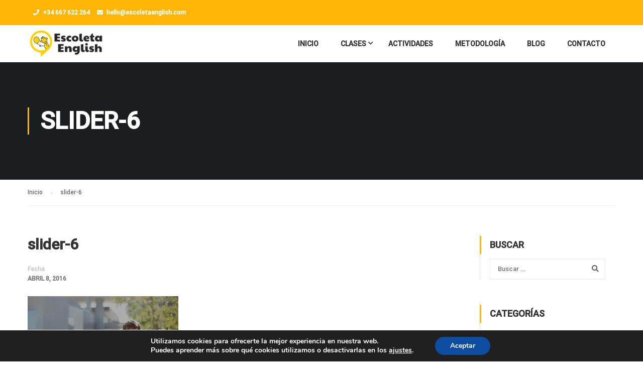

--- FILE ---
content_type: text/html; charset=UTF-8
request_url: https://escoletaenglish.com/slider-6/
body_size: 13425
content:
<!DOCTYPE html>
<html itemscope itemtype="http://schema.org/WebPage" lang="es">
<head>
    <meta charset="UTF-8">
    <meta name="viewport" content="width=device-width, initial-scale=1">
    <link rel="profile" href="http://gmpg.org/xfn/11">
    <link rel="pingback" href="https://escoletaenglish.com/xmlrpc.php">
	<title>slider-6 &#8211; Escoleta English</title>
<link rel='dns-prefetch' href='//s0.wp.com' />
<link rel='dns-prefetch' href='//s.w.org' />
<link href='https://fonts.gstatic.com' crossorigin rel='preconnect' />
<link rel="alternate" type="application/rss+xml" title="Escoleta English &raquo; Feed" href="https://escoletaenglish.com/feed/" />
<link rel="alternate" type="application/rss+xml" title="Escoleta English &raquo; RSS de los comentarios" href="https://escoletaenglish.com/comments/feed/" />
<link rel="alternate" type="application/rss+xml" title="Escoleta English &raquo; slider-6 RSS de los comentarios" href="https://escoletaenglish.com/feed/?attachment_id=5751" />
<link rel='stylesheet' id='wp-block-library-css'  href='https://c0.wp.com/c/5.2.21/wp-includes/css/dist/block-library/style.min.css' type='text/css' media='all' />
<link rel='stylesheet' id='wp-block-library-theme-css'  href='https://c0.wp.com/c/5.2.21/wp-includes/css/dist/block-library/theme.min.css' type='text/css' media='all' />
<link rel='stylesheet' id='contact-form-7-css'  href='https://escoletaenglish.com/wp-content/plugins/contact-form-7/includes/css/styles.css?ver=5.1.6' type='text/css' media='all' />
<link rel='stylesheet' id='rs-plugin-settings-css'  href='https://escoletaenglish.com/wp-content/plugins/revslider/public/assets/css/rs6.css?ver=6.4.2' type='text/css' media='all' />
<style id='rs-plugin-settings-inline-css' type='text/css'>
#rs-demo-id {}
</style>
<link rel='stylesheet' id='wpems-countdown-css-css'  href='https://escoletaenglish.com/wp-content/plugins/wp-events-manager/inc/libraries//countdown/css/jquery.countdown.css?ver=5.2.21' type='text/css' media='all' />
<link rel='stylesheet' id='wpems-owl-carousel-css-css'  href='https://escoletaenglish.com/wp-content/plugins/wp-events-manager/inc/libraries//owl-carousel/css/owl.carousel.css?ver=5.2.21' type='text/css' media='all' />
<link rel='stylesheet' id='wpems-magnific-popup-css-css'  href='https://escoletaenglish.com/wp-content/plugins/wp-events-manager/inc/libraries//magnific-popup/css/magnific-popup.css?ver=5.2.21' type='text/css' media='all' />
<link rel='stylesheet' id='wpems-fronted-css-css'  href='https://escoletaenglish.com/wp-content/plugins/wp-events-manager/assets//css/frontend/events.min.css?ver=5.2.21' type='text/css' media='all' />
<link rel='stylesheet' id='moove_gdpr_frontend-css'  href='https://escoletaenglish.com/wp-content/plugins/gdpr-cookie-compliance/dist/styles/gdpr-main.css?ver=4.4.7' type='text/css' media='all' />
<style id='moove_gdpr_frontend-inline-css' type='text/css'>
#moove_gdpr_cookie_modal,#moove_gdpr_cookie_info_bar,.gdpr_cookie_settings_shortcode_content{font-family:Nunito,sans-serif}#moove_gdpr_save_popup_settings_button{background-color:#373737;color:#fff}#moove_gdpr_save_popup_settings_button:hover{background-color:#000}#moove_gdpr_cookie_info_bar .moove-gdpr-info-bar-container .moove-gdpr-info-bar-content a.mgbutton,#moove_gdpr_cookie_info_bar .moove-gdpr-info-bar-container .moove-gdpr-info-bar-content button.mgbutton{background-color:#0C4DA2}#moove_gdpr_cookie_modal .moove-gdpr-modal-content .moove-gdpr-modal-footer-content .moove-gdpr-button-holder a.mgbutton,#moove_gdpr_cookie_modal .moove-gdpr-modal-content .moove-gdpr-modal-footer-content .moove-gdpr-button-holder button.mgbutton,.gdpr_cookie_settings_shortcode_content .gdpr-shr-button.button-green{background-color:#0C4DA2;border-color:#0C4DA2}#moove_gdpr_cookie_modal .moove-gdpr-modal-content .moove-gdpr-modal-footer-content .moove-gdpr-button-holder a.mgbutton:hover,#moove_gdpr_cookie_modal .moove-gdpr-modal-content .moove-gdpr-modal-footer-content .moove-gdpr-button-holder button.mgbutton:hover,.gdpr_cookie_settings_shortcode_content .gdpr-shr-button.button-green:hover{background-color:#fff;color:#0C4DA2}#moove_gdpr_cookie_modal .moove-gdpr-modal-content .moove-gdpr-modal-close i,#moove_gdpr_cookie_modal .moove-gdpr-modal-content .moove-gdpr-modal-close span.gdpr-icon{background-color:#0C4DA2;border:1px solid #0C4DA2}#moove_gdpr_cookie_modal .moove-gdpr-modal-content .moove-gdpr-modal-close i:hover,#moove_gdpr_cookie_modal .moove-gdpr-modal-content .moove-gdpr-modal-close span.gdpr-icon:hover,#moove_gdpr_cookie_info_bar span[data-href]>u.change-settings-button{color:#0C4DA2}#moove_gdpr_cookie_modal .moove-gdpr-modal-content .moove-gdpr-modal-left-content #moove-gdpr-menu li.menu-item-selected a span.gdpr-icon,#moove_gdpr_cookie_modal .moove-gdpr-modal-content .moove-gdpr-modal-left-content #moove-gdpr-menu li.menu-item-selected button span.gdpr-icon{color:inherit}#moove_gdpr_cookie_modal .moove-gdpr-modal-content .moove-gdpr-modal-left-content #moove-gdpr-menu li:hover a,#moove_gdpr_cookie_modal .moove-gdpr-modal-content .moove-gdpr-modal-left-content #moove-gdpr-menu li:hover button{color:#000}#moove_gdpr_cookie_modal .moove-gdpr-modal-content .moove-gdpr-modal-left-content #moove-gdpr-menu li a span.gdpr-icon,#moove_gdpr_cookie_modal .moove-gdpr-modal-content .moove-gdpr-modal-left-content #moove-gdpr-menu li button span.gdpr-icon{color:inherit}#moove_gdpr_cookie_modal .gdpr-acc-link{line-height:0;font-size:0;color:transparent;position:absolute}#moove_gdpr_cookie_modal .moove-gdpr-modal-content .moove-gdpr-modal-close:hover i,#moove_gdpr_cookie_modal .moove-gdpr-modal-content .moove-gdpr-modal-left-content #moove-gdpr-menu li a,#moove_gdpr_cookie_modal .moove-gdpr-modal-content .moove-gdpr-modal-left-content #moove-gdpr-menu li button,#moove_gdpr_cookie_modal .moove-gdpr-modal-content .moove-gdpr-modal-left-content #moove-gdpr-menu li button i,#moove_gdpr_cookie_modal .moove-gdpr-modal-content .moove-gdpr-modal-left-content #moove-gdpr-menu li a i,#moove_gdpr_cookie_modal .moove-gdpr-modal-content .moove-gdpr-tab-main .moove-gdpr-tab-main-content a:hover,#moove_gdpr_cookie_info_bar.moove-gdpr-dark-scheme .moove-gdpr-info-bar-container .moove-gdpr-info-bar-content a.mgbutton:hover,#moove_gdpr_cookie_info_bar.moove-gdpr-dark-scheme .moove-gdpr-info-bar-container .moove-gdpr-info-bar-content button.mgbutton:hover,#moove_gdpr_cookie_info_bar.moove-gdpr-dark-scheme .moove-gdpr-info-bar-container .moove-gdpr-info-bar-content a:hover,#moove_gdpr_cookie_info_bar.moove-gdpr-dark-scheme .moove-gdpr-info-bar-container .moove-gdpr-info-bar-content button:hover,#moove_gdpr_cookie_info_bar.moove-gdpr-dark-scheme .moove-gdpr-info-bar-container .moove-gdpr-info-bar-content span.change-settings-button:hover,#moove_gdpr_cookie_info_bar.moove-gdpr-dark-scheme .moove-gdpr-info-bar-container .moove-gdpr-info-bar-content u.change-settings-button:hover,#moove_gdpr_cookie_info_bar span[data-href]>u.change-settings-button,#moove_gdpr_cookie_info_bar.moove-gdpr-dark-scheme .moove-gdpr-info-bar-container .moove-gdpr-info-bar-content a.mgbutton.focus-g,#moove_gdpr_cookie_info_bar.moove-gdpr-dark-scheme .moove-gdpr-info-bar-container .moove-gdpr-info-bar-content button.mgbutton.focus-g,#moove_gdpr_cookie_info_bar.moove-gdpr-dark-scheme .moove-gdpr-info-bar-container .moove-gdpr-info-bar-content a.focus-g,#moove_gdpr_cookie_info_bar.moove-gdpr-dark-scheme .moove-gdpr-info-bar-container .moove-gdpr-info-bar-content button.focus-g,#moove_gdpr_cookie_info_bar.moove-gdpr-dark-scheme .moove-gdpr-info-bar-container .moove-gdpr-info-bar-content span.change-settings-button.focus-g,#moove_gdpr_cookie_info_bar.moove-gdpr-dark-scheme .moove-gdpr-info-bar-container .moove-gdpr-info-bar-content u.change-settings-button.focus-g{color:#0C4DA2}#moove_gdpr_cookie_modal .moove-gdpr-modal-content .moove-gdpr-modal-left-content #moove-gdpr-menu li.menu-item-selected a,#moove_gdpr_cookie_modal .moove-gdpr-modal-content .moove-gdpr-modal-left-content #moove-gdpr-menu li.menu-item-selected button{color:#000}#moove_gdpr_cookie_modal .moove-gdpr-modal-content .moove-gdpr-modal-left-content #moove-gdpr-menu li.menu-item-selected a i,#moove_gdpr_cookie_modal .moove-gdpr-modal-content .moove-gdpr-modal-left-content #moove-gdpr-menu li.menu-item-selected button i{color:#000}#moove_gdpr_cookie_modal.gdpr_lightbox-hide{display:none}
</style>
<link rel='stylesheet' id='dashicons-css'  href='https://c0.wp.com/c/5.2.21/wp-includes/css/dashicons.min.css' type='text/css' media='all' />
<link rel='stylesheet' id='font-awesome-css'  href='https://escoletaenglish.com/wp-content/themes/eduma/assets/css/all.min.css?ver=4.3.5.1' type='text/css' media='all' />
<link rel='stylesheet' id='font-v4-shims-css'  href='https://escoletaenglish.com/wp-content/themes/eduma/assets/css/v4-shims.min.css?ver=4.3.5.1' type='text/css' media='all' />
<link rel='stylesheet' id='ionicons-css'  href='https://escoletaenglish.com/wp-content/themes/eduma/assets/css/ionicons.min.css?ver=5.2.21' type='text/css' media='all' />
<link rel='stylesheet' id='font-pe-icon-7-css'  href='https://escoletaenglish.com/wp-content/themes/eduma/assets/css/font-pe-icon-7.css?ver=5.2.21' type='text/css' media='all' />
<link rel='stylesheet' id='flaticon-css'  href='https://escoletaenglish.com/wp-content/themes/eduma/assets/css/flaticon.css?ver=5.2.21' type='text/css' media='all' />
<link rel='stylesheet' id='thim-custom-vc-css'  href='https://escoletaenglish.com/wp-content/themes/eduma/assets/css/custom-vc.css?ver=4.3.5.1' type='text/css' media='all' />
<link rel='stylesheet' id='thim-style-css'  href='https://escoletaenglish.com/wp-content/themes/eduma/style.css?ver=4.3.5.1' type='text/css' media='all' />
<link rel='stylesheet' id='thim-style-options-css'  href='https://escoletaenglish.com/wp-content/uploads/tc_stylesheets/eduma.1560849780.css?ver=5.2.21' type='text/css' media='all' />
<link rel='stylesheet' id='jetpack_css-css'  href='https://c0.wp.com/p/jetpack/8.0.3/css/jetpack.css' type='text/css' media='all' />
<script type='text/javascript' src='https://c0.wp.com/c/5.2.21/wp-includes/js/jquery/jquery.js'></script>
<script type='text/javascript' src='https://c0.wp.com/c/5.2.21/wp-includes/js/jquery/jquery-migrate.min.js'></script>
<script type='text/javascript' src='https://escoletaenglish.com/wp-content/plugins/revslider/public/assets/js/rbtools.min.js?ver=6.4.2'></script>
<script type='text/javascript' src='https://escoletaenglish.com/wp-content/plugins/revslider/public/assets/js/rs6.min.js?ver=6.4.2'></script>
<link rel='https://api.w.org/' href='https://escoletaenglish.com/wp-json/' />
<link rel="EditURI" type="application/rsd+xml" title="RSD" href="https://escoletaenglish.com/xmlrpc.php?rsd" />
<link rel="wlwmanifest" type="application/wlwmanifest+xml" href="https://escoletaenglish.com/wp-includes/wlwmanifest.xml" /> 
<meta name="generator" content="WordPress 5.2.21" />
<link rel='shortlink' href='https://escoletaenglish.com/?p=5751' />
<link rel="alternate" type="application/json+oembed" href="https://escoletaenglish.com/wp-json/oembed/1.0/embed?url=https%3A%2F%2Fescoletaenglish.com%2Fslider-6%2F" />
<link rel="alternate" type="text/xml+oembed" href="https://escoletaenglish.com/wp-json/oembed/1.0/embed?url=https%3A%2F%2Fescoletaenglish.com%2Fslider-6%2F&#038;format=xml" />

<link rel='dns-prefetch' href='//c0.wp.com'/>
<link rel='dns-prefetch' href='//i0.wp.com'/>
<link rel='dns-prefetch' href='//i1.wp.com'/>
<link rel='dns-prefetch' href='//i2.wp.com'/>
<style type='text/css'>img#wpstats{display:none}</style>            <script type="text/javascript">
                function tc_insert_internal_css(css) {
                    var tc_style = document.createElement("style");
                    tc_style.type = "text/css";
                    tc_style.setAttribute('data-type', 'tc-internal-css');
                    var tc_style_content = document.createTextNode(css);
                    tc_style.appendChild(tc_style_content);
                    document.head.appendChild(tc_style);
                }
            </script>
			<meta name="generator" content="Powered by WPBakery Page Builder - drag and drop page builder for WordPress."/>
			<style type="text/css">
				/* If html does not have either class, do not show lazy loaded images. */
				html:not( .jetpack-lazy-images-js-enabled ):not( .js ) .jetpack-lazy-image {
					display: none;
				}
			</style>
			<script>
				document.documentElement.classList.add(
					'jetpack-lazy-images-js-enabled'
				);
			</script>
		<meta name="generator" content="Powered by Slider Revolution 6.4.2 - responsive, Mobile-Friendly Slider Plugin for WordPress with comfortable drag and drop interface." />
<link rel="icon" href="https://escoletaenglish.com/wp-content/uploads/2019/06/site-icon-32x32.jpg" sizes="32x32" />
<link rel="icon" href="https://escoletaenglish.com/wp-content/uploads/2019/06/site-icon-192x192.jpg" sizes="192x192" />
<link rel="apple-touch-icon-precomposed" href="https://escoletaenglish.com/wp-content/uploads/2019/06/site-icon-180x180.jpg" />
<meta name="msapplication-TileImage" content="https://escoletaenglish.com/wp-content/uploads/2019/06/site-icon-270x270.jpg" />
<script type="text/javascript">function setREVStartSize(e){
			//window.requestAnimationFrame(function() {				 
				window.RSIW = window.RSIW===undefined ? window.innerWidth : window.RSIW;	
				window.RSIH = window.RSIH===undefined ? window.innerHeight : window.RSIH;	
				try {								
					var pw = document.getElementById(e.c).parentNode.offsetWidth,
						newh;
					pw = pw===0 || isNaN(pw) ? window.RSIW : pw;
					e.tabw = e.tabw===undefined ? 0 : parseInt(e.tabw);
					e.thumbw = e.thumbw===undefined ? 0 : parseInt(e.thumbw);
					e.tabh = e.tabh===undefined ? 0 : parseInt(e.tabh);
					e.thumbh = e.thumbh===undefined ? 0 : parseInt(e.thumbh);
					e.tabhide = e.tabhide===undefined ? 0 : parseInt(e.tabhide);
					e.thumbhide = e.thumbhide===undefined ? 0 : parseInt(e.thumbhide);
					e.mh = e.mh===undefined || e.mh=="" || e.mh==="auto" ? 0 : parseInt(e.mh,0);		
					if(e.layout==="fullscreen" || e.l==="fullscreen") 						
						newh = Math.max(e.mh,window.RSIH);					
					else{					
						e.gw = Array.isArray(e.gw) ? e.gw : [e.gw];
						for (var i in e.rl) if (e.gw[i]===undefined || e.gw[i]===0) e.gw[i] = e.gw[i-1];					
						e.gh = e.el===undefined || e.el==="" || (Array.isArray(e.el) && e.el.length==0)? e.gh : e.el;
						e.gh = Array.isArray(e.gh) ? e.gh : [e.gh];
						for (var i in e.rl) if (e.gh[i]===undefined || e.gh[i]===0) e.gh[i] = e.gh[i-1];
											
						var nl = new Array(e.rl.length),
							ix = 0,						
							sl;					
						e.tabw = e.tabhide>=pw ? 0 : e.tabw;
						e.thumbw = e.thumbhide>=pw ? 0 : e.thumbw;
						e.tabh = e.tabhide>=pw ? 0 : e.tabh;
						e.thumbh = e.thumbhide>=pw ? 0 : e.thumbh;					
						for (var i in e.rl) nl[i] = e.rl[i]<window.RSIW ? 0 : e.rl[i];
						sl = nl[0];									
						for (var i in nl) if (sl>nl[i] && nl[i]>0) { sl = nl[i]; ix=i;}															
						var m = pw>(e.gw[ix]+e.tabw+e.thumbw) ? 1 : (pw-(e.tabw+e.thumbw)) / (e.gw[ix]);					
						newh =  (e.gh[ix] * m) + (e.tabh + e.thumbh);
					}				
					if(window.rs_init_css===undefined) window.rs_init_css = document.head.appendChild(document.createElement("style"));					
					document.getElementById(e.c).height = newh+"px";
					window.rs_init_css.innerHTML += "#"+e.c+"_wrapper { height: "+newh+"px }";				
				} catch(e){
					console.log("Failure at Presize of Slider:" + e)
				}					   
			//});
		  };</script>
<style id="kirki-inline-styles">/* cyrillic-ext */
@font-face {
  font-family: 'Roboto';
  font-style: normal;
  font-weight: 500;
  font-stretch: normal;
  font-display: swap;
  src: url(https://escoletaenglish.com/wp-content/fonts/roboto/font) format('woff');
  unicode-range: U+0460-052F, U+1C80-1C8A, U+20B4, U+2DE0-2DFF, U+A640-A69F, U+FE2E-FE2F;
}
/* cyrillic */
@font-face {
  font-family: 'Roboto';
  font-style: normal;
  font-weight: 500;
  font-stretch: normal;
  font-display: swap;
  src: url(https://escoletaenglish.com/wp-content/fonts/roboto/font) format('woff');
  unicode-range: U+0301, U+0400-045F, U+0490-0491, U+04B0-04B1, U+2116;
}
/* greek-ext */
@font-face {
  font-family: 'Roboto';
  font-style: normal;
  font-weight: 500;
  font-stretch: normal;
  font-display: swap;
  src: url(https://escoletaenglish.com/wp-content/fonts/roboto/font) format('woff');
  unicode-range: U+1F00-1FFF;
}
/* greek */
@font-face {
  font-family: 'Roboto';
  font-style: normal;
  font-weight: 500;
  font-stretch: normal;
  font-display: swap;
  src: url(https://escoletaenglish.com/wp-content/fonts/roboto/font) format('woff');
  unicode-range: U+0370-0377, U+037A-037F, U+0384-038A, U+038C, U+038E-03A1, U+03A3-03FF;
}
/* math */
@font-face {
  font-family: 'Roboto';
  font-style: normal;
  font-weight: 500;
  font-stretch: normal;
  font-display: swap;
  src: url(https://escoletaenglish.com/wp-content/fonts/roboto/font) format('woff');
  unicode-range: U+0302-0303, U+0305, U+0307-0308, U+0310, U+0312, U+0315, U+031A, U+0326-0327, U+032C, U+032F-0330, U+0332-0333, U+0338, U+033A, U+0346, U+034D, U+0391-03A1, U+03A3-03A9, U+03B1-03C9, U+03D1, U+03D5-03D6, U+03F0-03F1, U+03F4-03F5, U+2016-2017, U+2034-2038, U+203C, U+2040, U+2043, U+2047, U+2050, U+2057, U+205F, U+2070-2071, U+2074-208E, U+2090-209C, U+20D0-20DC, U+20E1, U+20E5-20EF, U+2100-2112, U+2114-2115, U+2117-2121, U+2123-214F, U+2190, U+2192, U+2194-21AE, U+21B0-21E5, U+21F1-21F2, U+21F4-2211, U+2213-2214, U+2216-22FF, U+2308-230B, U+2310, U+2319, U+231C-2321, U+2336-237A, U+237C, U+2395, U+239B-23B7, U+23D0, U+23DC-23E1, U+2474-2475, U+25AF, U+25B3, U+25B7, U+25BD, U+25C1, U+25CA, U+25CC, U+25FB, U+266D-266F, U+27C0-27FF, U+2900-2AFF, U+2B0E-2B11, U+2B30-2B4C, U+2BFE, U+3030, U+FF5B, U+FF5D, U+1D400-1D7FF, U+1EE00-1EEFF;
}
/* symbols */
@font-face {
  font-family: 'Roboto';
  font-style: normal;
  font-weight: 500;
  font-stretch: normal;
  font-display: swap;
  src: url(https://escoletaenglish.com/wp-content/fonts/roboto/font) format('woff');
  unicode-range: U+0001-000C, U+000E-001F, U+007F-009F, U+20DD-20E0, U+20E2-20E4, U+2150-218F, U+2190, U+2192, U+2194-2199, U+21AF, U+21E6-21F0, U+21F3, U+2218-2219, U+2299, U+22C4-22C6, U+2300-243F, U+2440-244A, U+2460-24FF, U+25A0-27BF, U+2800-28FF, U+2921-2922, U+2981, U+29BF, U+29EB, U+2B00-2BFF, U+4DC0-4DFF, U+FFF9-FFFB, U+10140-1018E, U+10190-1019C, U+101A0, U+101D0-101FD, U+102E0-102FB, U+10E60-10E7E, U+1D2C0-1D2D3, U+1D2E0-1D37F, U+1F000-1F0FF, U+1F100-1F1AD, U+1F1E6-1F1FF, U+1F30D-1F30F, U+1F315, U+1F31C, U+1F31E, U+1F320-1F32C, U+1F336, U+1F378, U+1F37D, U+1F382, U+1F393-1F39F, U+1F3A7-1F3A8, U+1F3AC-1F3AF, U+1F3C2, U+1F3C4-1F3C6, U+1F3CA-1F3CE, U+1F3D4-1F3E0, U+1F3ED, U+1F3F1-1F3F3, U+1F3F5-1F3F7, U+1F408, U+1F415, U+1F41F, U+1F426, U+1F43F, U+1F441-1F442, U+1F444, U+1F446-1F449, U+1F44C-1F44E, U+1F453, U+1F46A, U+1F47D, U+1F4A3, U+1F4B0, U+1F4B3, U+1F4B9, U+1F4BB, U+1F4BF, U+1F4C8-1F4CB, U+1F4D6, U+1F4DA, U+1F4DF, U+1F4E3-1F4E6, U+1F4EA-1F4ED, U+1F4F7, U+1F4F9-1F4FB, U+1F4FD-1F4FE, U+1F503, U+1F507-1F50B, U+1F50D, U+1F512-1F513, U+1F53E-1F54A, U+1F54F-1F5FA, U+1F610, U+1F650-1F67F, U+1F687, U+1F68D, U+1F691, U+1F694, U+1F698, U+1F6AD, U+1F6B2, U+1F6B9-1F6BA, U+1F6BC, U+1F6C6-1F6CF, U+1F6D3-1F6D7, U+1F6E0-1F6EA, U+1F6F0-1F6F3, U+1F6F7-1F6FC, U+1F700-1F7FF, U+1F800-1F80B, U+1F810-1F847, U+1F850-1F859, U+1F860-1F887, U+1F890-1F8AD, U+1F8B0-1F8BB, U+1F8C0-1F8C1, U+1F900-1F90B, U+1F93B, U+1F946, U+1F984, U+1F996, U+1F9E9, U+1FA00-1FA6F, U+1FA70-1FA7C, U+1FA80-1FA89, U+1FA8F-1FAC6, U+1FACE-1FADC, U+1FADF-1FAE9, U+1FAF0-1FAF8, U+1FB00-1FBFF;
}
/* vietnamese */
@font-face {
  font-family: 'Roboto';
  font-style: normal;
  font-weight: 500;
  font-stretch: normal;
  font-display: swap;
  src: url(https://escoletaenglish.com/wp-content/fonts/roboto/font) format('woff');
  unicode-range: U+0102-0103, U+0110-0111, U+0128-0129, U+0168-0169, U+01A0-01A1, U+01AF-01B0, U+0300-0301, U+0303-0304, U+0308-0309, U+0323, U+0329, U+1EA0-1EF9, U+20AB;
}
/* latin-ext */
@font-face {
  font-family: 'Roboto';
  font-style: normal;
  font-weight: 500;
  font-stretch: normal;
  font-display: swap;
  src: url(https://escoletaenglish.com/wp-content/fonts/roboto/font) format('woff');
  unicode-range: U+0100-02BA, U+02BD-02C5, U+02C7-02CC, U+02CE-02D7, U+02DD-02FF, U+0304, U+0308, U+0329, U+1D00-1DBF, U+1E00-1E9F, U+1EF2-1EFF, U+2020, U+20A0-20AB, U+20AD-20C0, U+2113, U+2C60-2C7F, U+A720-A7FF;
}
/* latin */
@font-face {
  font-family: 'Roboto';
  font-style: normal;
  font-weight: 500;
  font-stretch: normal;
  font-display: swap;
  src: url(https://escoletaenglish.com/wp-content/fonts/roboto/font) format('woff');
  unicode-range: U+0000-00FF, U+0131, U+0152-0153, U+02BB-02BC, U+02C6, U+02DA, U+02DC, U+0304, U+0308, U+0329, U+2000-206F, U+20AC, U+2122, U+2191, U+2193, U+2212, U+2215, U+FEFF, U+FFFD;
}</style>		<script type="text/javascript">
			if (typeof ajaxurl === 'undefined') {
				/* <![CDATA[ */
				var ajaxurl = "https://escoletaenglish.com/wp-admin/admin-ajax.php"
				/* ]]> */
			}
		</script>
		<noscript><style> .wpb_animate_when_almost_visible { opacity: 1; }</style></noscript></head>
<body class="attachment attachment-template-default single single-attachment postid-5751 attachmentid-5751 attachment-jpeg wp-embed-responsive thim-body-preload bg-boxed-image thim-popup-feature wpb-js-composer js-comp-ver-6.6.0 vc_responsive" id="thim-body">

			<div id="preload">
				<div class="sk-folding-cube">
												<div class="sk-cube1 sk-cube"></div>
												<div class="sk-cube2 sk-cube"></div>
												<div class="sk-cube4 sk-cube"></div>
												<div class="sk-cube3 sk-cube"></div>
											</div>			</div>
		<!-- Mobile Menu-->
<div class="mobile-menu-wrapper">
    <div class="mobile-menu-inner">
        <div class="icon-wrapper">
            <div class="menu-mobile-effect navbar-toggle close-icon" data-effect="mobile-effect">
                <span class="icon-bar"></span>
                <span class="icon-bar"></span>
                <span class="icon-bar"></span>
            </div>
        </div>
        <nav class="mobile-menu-container mobile-effect">
			<ul class="nav navbar-nav">
	<li id="menu-item-6402" class="menu-item menu-item-type-post_type menu-item-object-page menu-item-home menu-item-6402 tc-menu-item tc-menu-depth-0 tc-menu-align-left tc-menu-layout-default"><a href="https://escoletaenglish.com/" class="tc-menu-inner">Inicio</a></li>
<li id="menu-item-6520" class="menu-item menu-item-type-custom menu-item-object-custom menu-item-has-children menu-item-6520 tc-menu-item tc-menu-depth-0 tc-menu-align-left tc-menu-layout-default"><a href="#" class="tc-menu-inner">Clases</a>
<ul class="sub-menu">
	<li id="menu-item-6522" class="menu-item menu-item-type-post_type menu-item-object-page menu-item-6522 tc-menu-item tc-menu-depth-1 tc-menu-align-left"><a href="https://escoletaenglish.com/clases-de-ingles-para-infantil/" class="tc-menu-inner tc-megamenu-title">Clases de Inglés para infantil</a></li>
	<li id="menu-item-6521" class="menu-item menu-item-type-post_type menu-item-object-page menu-item-6521 tc-menu-item tc-menu-depth-1 tc-menu-align-left"><a href="https://escoletaenglish.com/clases-de-ingles-para-primaria/" class="tc-menu-inner tc-megamenu-title">Clases de Inglés para Primaria</a></li>
	<li id="menu-item-6526" class="menu-item menu-item-type-post_type menu-item-object-page menu-item-6526 tc-menu-item tc-menu-depth-1 tc-menu-align-left"><a href="https://escoletaenglish.com/clases-de-ingles-para-eso/" class="tc-menu-inner tc-megamenu-title">Clases de Inglés para ESO</a></li>
</ul><!-- End wrapper ul sub -->
</li>
<li id="menu-item-6449" class="menu-item menu-item-type-post_type menu-item-object-page menu-item-6449 tc-menu-item tc-menu-depth-0 tc-menu-align-left tc-menu-layout-default"><a href="https://escoletaenglish.com/actividades/" class="tc-menu-inner">Actividades</a></li>
<li id="menu-item-6450" class="menu-item menu-item-type-post_type menu-item-object-page menu-item-6450 tc-menu-item tc-menu-depth-0 tc-menu-align-left tc-menu-layout-default"><a href="https://escoletaenglish.com/metodologia/" class="tc-menu-inner">Metodología</a></li>
<li id="menu-item-6405" class="menu-item menu-item-type-post_type menu-item-object-page current_page_parent menu-item-6405 tc-menu-item tc-menu-depth-0 tc-menu-align-left tc-menu-layout-default"><a href="https://escoletaenglish.com/blog/" class="tc-menu-inner">Blog</a></li>
<li id="menu-item-6403" class="menu-item menu-item-type-post_type menu-item-object-page menu-item-6403 tc-menu-item tc-menu-depth-0 tc-menu-align-left tc-menu-layout-default"><a href="https://escoletaenglish.com/contacto/" class="tc-menu-inner">Contacto</a></li>
</ul>        </nav>
    </div>
</div>
<div id="wrapper-container" class="wrapper-container">
    <div class="content-pusher">
        <header id="masthead" class="site-header affix-top bg-custom-sticky sticky-header header_default header_v1">
				<div id="toolbar" class="toolbar">
		<div class="container">
			<div class="row">
				<div class="col-sm-12">
					<div class="toolbar-container">
						<aside id="text-2" class="widget widget_text">			<div class="textwidget"><div class="thim-have-any-question">
<div class="mobile"><i class="fa fa-phone"></i><a href="tel:00123456789" class="value">+34 667 622 264</a>
</div>
<div class="email"><i class="fa fa-envelope"></i><a href="mailto:hello@escoletaenglish.com">hello@escoletaenglish.com</a>
</div>
</div></div>
		</aside>					</div>
				</div>
			</div>
		</div>
	</div><!--End/div#toolbar-->
<!-- <div class="main-menu"> -->
<div class="thim-nav-wrapper container">
	<div class="row">
		<div class="navigation col-sm-12">
			<div class="tm-table">
				<div class="width-logo table-cell sm-logo">
					<a href="https://escoletaenglish.com/" title="Escoleta English - Clases de Inglés divertidas para niños y niñas de infantil, primaria y ESO, en un ambiente divertido, con juegos, música y las últimas tecnologías en Valencia." rel="home" class="thim-logo"><img src="https://escoletaenglish.com/wp-content/uploads/2019/06/escoleta-logo-big-font.jpg" alt="Escoleta English"  data-sticky="https://escoletaenglish.com/wp-content/uploads/2019/06/escoleta-logo-big-font.jpg"></a>				</div>

                <nav class="width-navigation table-cell table-right">
                    <ul class="nav navbar-nav menu-main-menu">
	<li class="menu-item menu-item-type-post_type menu-item-object-page menu-item-home menu-item-6402 tc-menu-item tc-menu-depth-0 tc-menu-align-left tc-menu-layout-default"><a href="https://escoletaenglish.com/" class="tc-menu-inner">Inicio</a></li>
<li class="menu-item menu-item-type-custom menu-item-object-custom menu-item-has-children menu-item-6520 tc-menu-item tc-menu-depth-0 tc-menu-align-left tc-menu-layout-default"><a href="#" class="tc-menu-inner">Clases</a>
<ul class="sub-menu">
	<li class="menu-item menu-item-type-post_type menu-item-object-page menu-item-6522 tc-menu-item tc-menu-depth-1 tc-menu-align-left"><a href="https://escoletaenglish.com/clases-de-ingles-para-infantil/" class="tc-menu-inner tc-megamenu-title">Clases de Inglés para infantil</a></li>
	<li class="menu-item menu-item-type-post_type menu-item-object-page menu-item-6521 tc-menu-item tc-menu-depth-1 tc-menu-align-left"><a href="https://escoletaenglish.com/clases-de-ingles-para-primaria/" class="tc-menu-inner tc-megamenu-title">Clases de Inglés para Primaria</a></li>
	<li class="menu-item menu-item-type-post_type menu-item-object-page menu-item-6526 tc-menu-item tc-menu-depth-1 tc-menu-align-left"><a href="https://escoletaenglish.com/clases-de-ingles-para-eso/" class="tc-menu-inner tc-megamenu-title">Clases de Inglés para ESO</a></li>
</ul><!-- End wrapper ul sub -->
</li>
<li class="menu-item menu-item-type-post_type menu-item-object-page menu-item-6449 tc-menu-item tc-menu-depth-0 tc-menu-align-left tc-menu-layout-default"><a href="https://escoletaenglish.com/actividades/" class="tc-menu-inner">Actividades</a></li>
<li class="menu-item menu-item-type-post_type menu-item-object-page menu-item-6450 tc-menu-item tc-menu-depth-0 tc-menu-align-left tc-menu-layout-default"><a href="https://escoletaenglish.com/metodologia/" class="tc-menu-inner">Metodología</a></li>
<li class="menu-item menu-item-type-post_type menu-item-object-page current_page_parent menu-item-6405 tc-menu-item tc-menu-depth-0 tc-menu-align-left tc-menu-layout-default"><a href="https://escoletaenglish.com/blog/" class="tc-menu-inner">Blog</a></li>
<li class="menu-item menu-item-type-post_type menu-item-object-page menu-item-6403 tc-menu-item tc-menu-depth-0 tc-menu-align-left tc-menu-layout-default"><a href="https://escoletaenglish.com/contacto/" class="tc-menu-inner">Contacto</a></li>
</ul>
                </nav>

                <div class="menu-mobile-effect navbar-toggle" data-effect="mobile-effect">
                    <span class="icon-bar"></span>
                    <span class="icon-bar"></span>
                    <span class="icon-bar"></span>
                </div>

			</div>
			<!--end .row-->
		</div>
	</div>
</div>        </header>

        <div id="main-content"><section class="content-area">        <div class="top_heading_out">
			<div class="top_site_main" style="color: #ffffff;background-image:url(https://thim.staging.wpengine.com/demo-vc-kindergarten/wp-content/themes/eduma/images/bg-page.jpg);"><span class="overlay-top-header" style="background:rgba(0,0,0,0.5);"></span>                <div class="page-title-wrapper">
                    <div class="banner-wrapper container">
						<h2>slider-6</h2>                    </div>
                </div>
			</div>		<div class="breadcrumbs-wrapper">
			<div class="container">
				<ul itemprop="breadcrumb" itemscope itemtype="http://schema.org/BreadcrumbList" id="breadcrumbs" class="breadcrumbs"><li itemprop="itemListElement" itemscope itemtype="http://schema.org/ListItem"><a itemprop="item" href="https://escoletaenglish.com" title="Inicio"><span itemprop="name">Inicio</span><meta itemprop="position" content="1" /></a></li><li itemprop="itemListElement" itemscope itemtype="http://schema.org/ListItem"><span itemprop="name" title="slider-6">slider-6</span><meta itemprop="position" content="2" /></li></ul>			</div>
		</div>
		        </div>
		<div class="container site-content sidebar-right"><div class="row"><main id="main" class="site-main col-sm-9 alignleft">
    <div class="page-content">
					
<article id="post-5751" class="post-5751 attachment type-attachment status-inherit hentry">


	<div class="page-content-inner">
					<header class="entry-header">
				<h1 class="entry-title">slider-6</h1>						<ul class="entry-meta">
							<li class="entry-date">
					<span>Fecha</span>
					<span class="value"> abril 8, 2016</span>
				</li>
				
		</ul>
					</header>
							<!-- .entry-header -->
		<div class="entry-content">
			<p class="attachment"><a href='https://i0.wp.com/escoletaenglish.com/wp-content/uploads/2016/04/slider-6.jpg?ssl=1'><img width="300" height="169" src="https://i0.wp.com/escoletaenglish.com/wp-content/uploads/2016/04/slider-6-300x169.jpg?ssl=1" class="attachment-medium size-medium jetpack-lazy-image" alt="" data-lazy-srcset="https://i0.wp.com/escoletaenglish.com/wp-content/uploads/2016/04/slider-6.jpg?resize=300%2C169&amp;ssl=1 300w, https://i0.wp.com/escoletaenglish.com/wp-content/uploads/2016/04/slider-6.jpg?resize=768%2C432&amp;ssl=1 768w, https://i0.wp.com/escoletaenglish.com/wp-content/uploads/2016/04/slider-6.jpg?resize=1024%2C576&amp;ssl=1 1024w, https://i0.wp.com/escoletaenglish.com/wp-content/uploads/2016/04/slider-6.jpg?resize=600%2C338&amp;ssl=1 600w, https://i0.wp.com/escoletaenglish.com/wp-content/uploads/2016/04/slider-6.jpg?w=1600&amp;ssl=1 1600w, https://i0.wp.com/escoletaenglish.com/wp-content/uploads/2016/04/slider-6.jpg?w=1280&amp;ssl=1 1280w" data-lazy-sizes="(max-width: 300px) 100vw, 300px" data-lazy-src="https://i0.wp.com/escoletaenglish.com/wp-content/uploads/2016/04/slider-6-300x169.jpg?resize=300%2C169&#038;ssl=1" srcset="[data-uri]" data-recalc-dims="1" /></a></p>
					</div>
		<div class="entry-tag-share">
			<div class="row">
				<div class="col-sm-6">
									</div>
				<div class="col-sm-6">
					<ul class="thim-social-share"><li class="heading">Compartir:</li><li><div class="facebook-social"><a target="_blank" class="facebook"  href="https://www.facebook.com/sharer.php?u=https%3A%2F%2Fescoletaenglish.com%2Fslider-6%2F" title="Facebook"><i class="fa fa-facebook"></i></a></div></li><li><div class="twitter-social"><a target="_blank" class="twitter" href="https://twitter.com/share?url=https%3A%2F%2Fescoletaenglish.com%2Fslider-6%2F&amp;text=slider-6" title="Twitter"><i class="fa fa-twitter"></i></a></div></li><li><div class="pinterest-social"><a target="_blank" class="pinterest"  href="http://pinterest.com/pin/create/button/?url=https%3A%2F%2Fescoletaenglish.com%2Fslider-6%2F&amp;description=&amp;media=https%3A%2F%2Fescoletaenglish.com%2Fwp-content%2Fuploads%2F2016%2F04%2Fslider-6.jpg" onclick="window.open(this.href); return false;" title="Pinterest"><i class="fa fa-pinterest-p"></i></a></div></li></ul>				</div>
			</div>
		</div>
				<div class="thim-about-author">
			<div class="author-wrapper">
				<div class="author-avatar">
                    <a href="https://escoletaenglish.com/author/cerocool/">
                    <img alt="author avatar" src="https://secure.gravatar.com/avatar/64062a2510cc3132dce3cd20c9a429b1?s=110&#038;d=mm&#038;r=g" class="avatar avatar-110 photo jetpack-lazy-image" height="110" width="110" data-lazy-srcset="https://secure.gravatar.com/avatar/64062a2510cc3132dce3cd20c9a429b1?s=220&#038;d=mm&#038;r=g 2x" data-lazy-src="https://secure.gravatar.com/avatar/64062a2510cc3132dce3cd20c9a429b1?s=110&amp;is-pending-load=1#038;d=mm&#038;r=g" srcset="[data-uri]"><noscript><img alt='author avatar' src='https://secure.gravatar.com/avatar/64062a2510cc3132dce3cd20c9a429b1?s=110&#038;d=mm&#038;r=g' srcset='https://secure.gravatar.com/avatar/64062a2510cc3132dce3cd20c9a429b1?s=220&#038;d=mm&#038;r=g 2x' class='avatar avatar-110 photo' height='110' width='110' /></noscript>                    </a>
				</div>
				<div class="author-bio">
					<div class="author-top">
						<a class="name" href="https://escoletaenglish.com/author/cerocool/">
							cerocool						</a>
											</div>
					<ul class="thim-author-social">
						
						
						
                        
						
											</ul>

				</div>
				<div class="author-description">
									</div>
			</div>
		</div>
		
							</div>
</article>			
<div id="comments" class="comments-area">
			    <div class="comment-respond-area">
			<div id="respond" class="comment-respond">
		<h3 id="reply-title" class="comment-reply-title">Deja una respuesta <small><a rel="nofollow" id="cancel-comment-reply-link" href="/slider-6/#respond" style="display:none;">Cancelar respuesta</a></small></h3><p class="must-log-in">Lo siento, debes estar <a href="https://escoletaenglish.com/wp-login.php?redirect_to=https%3A%2F%2Fescoletaenglish.com%2Fslider-6%2F">conectado</a> para publicar un comentario.</p>	</div><!-- #respond -->
	    </div>
    <div class="clear"></div>

</div><!-- #comments -->
		    </div>
</main>
<div id="sidebar" class="widget-area col-sm-3 sticky-sidebar" role="complementary">
	<aside id="search-4" class="widget widget_search"><h4 class="widget-title">Buscar</h4><form role="search" method="get" class="search-form" action="https://escoletaenglish.com/">
				<label>
					<span class="screen-reader-text">Buscar:</span>
					<input type="search" class="search-field" placeholder="Buscar &hellip;" value="" name="s" />
				</label>
				<input type="submit" class="search-submit" value="Buscar" />
			</form></aside><aside id="categories-2" class="widget widget_categories"><h4 class="widget-title">Categorías</h4>		<ul>
				<li class="cat-item cat-item-2572"><a href="https://escoletaenglish.com/category/1o-de-primaria/">1º de Primaria</a>
</li>
	<li class="cat-item cat-item-2571"><a href="https://escoletaenglish.com/category/2o-de-primaria/">2º de Primaria</a>
</li>
	<li class="cat-item cat-item-2575"><a href="https://escoletaenglish.com/category/3o-de-primaria/">3º de Primaria</a>
</li>
	<li class="cat-item cat-item-2569"><a href="https://escoletaenglish.com/category/4o-de-primaria/">4º de Primaria</a>
</li>
	<li class="cat-item cat-item-2576"><a href="https://escoletaenglish.com/category/5o-de-primaria/">5º de Primaria</a>
</li>
	<li class="cat-item cat-item-2573"><a href="https://escoletaenglish.com/category/6o-de-primaria/">6º de Primaria</a>
</li>
	<li class="cat-item cat-item-2609"><a href="https://escoletaenglish.com/category/abc/">ABC</a>
</li>
	<li class="cat-item cat-item-2589"><a href="https://escoletaenglish.com/category/actions/">actions</a>
</li>
	<li class="cat-item cat-item-2579"><a href="https://escoletaenglish.com/category/animals/">Animals</a>
</li>
	<li class="cat-item cat-item-2610"><a href="https://escoletaenglish.com/category/bienvenida/">Bienvenida</a>
</li>
	<li class="cat-item cat-item-2604"><a href="https://escoletaenglish.com/category/body/">Body</a>
</li>
	<li class="cat-item cat-item-2592"><a href="https://escoletaenglish.com/category/christmas/">Christmas</a>
</li>
	<li class="cat-item cat-item-2588"><a href="https://escoletaenglish.com/category/city/">city</a>
</li>
	<li class="cat-item cat-item-2583"><a href="https://escoletaenglish.com/category/classroom/">Classroom</a>
</li>
	<li class="cat-item cat-item-2593"><a href="https://escoletaenglish.com/category/clothes/">Clothes</a>
</li>
	<li class="cat-item cat-item-2590"><a href="https://escoletaenglish.com/category/colours-and-numbers/">Colours and Numbers</a>
</li>
	<li class="cat-item cat-item-2580"><a href="https://escoletaenglish.com/category/culture/">culture</a>
</li>
	<li class="cat-item cat-item-2601"><a href="https://escoletaenglish.com/category/days-of-the-week/">Days of the week</a>
</li>
	<li class="cat-item cat-item-2581"><a href="https://escoletaenglish.com/category/dibujos/">Dibujos</a>
</li>
	<li class="cat-item cat-item-2565"><a href="https://escoletaenglish.com/category/examenes-oficiales/">Exámenes oficiales</a>
</li>
	<li class="cat-item cat-item-2574"><a href="https://escoletaenglish.com/category/extra-vocabulary/">Extra vocabulary</a>
</li>
	<li class="cat-item cat-item-2596"><a href="https://escoletaenglish.com/category/family/">Family</a>
</li>
	<li class="cat-item cat-item-2607"><a href="https://escoletaenglish.com/category/feelings/">Feelings</a>
</li>
	<li class="cat-item cat-item-2582"><a href="https://escoletaenglish.com/category/food/">Food</a>
</li>
	<li class="cat-item cat-item-2585"><a href="https://escoletaenglish.com/category/grammar/">Grammar</a>
</li>
	<li class="cat-item cat-item-2600"><a href="https://escoletaenglish.com/category/halloween/">Halloween</a>
</li>
	<li class="cat-item cat-item-2598"><a href="https://escoletaenglish.com/category/house/">house</a>
</li>
	<li class="cat-item cat-item-2567"><a href="https://escoletaenglish.com/category/infantil-3-anos/">Infantil &#8211; 3 años</a>
</li>
	<li class="cat-item cat-item-2570"><a href="https://escoletaenglish.com/category/infantil-4-anos/">Infantil &#8211; 4 años</a>
</li>
	<li class="cat-item cat-item-2566"><a href="https://escoletaenglish.com/category/infantil-5-anos/">Infantil &#8211; 5 años</a>
</li>
	<li class="cat-item cat-item-2578"><a href="https://escoletaenglish.com/category/informacion-general/">Información General</a>
</li>
	<li class="cat-item cat-item-2568"><a href="https://escoletaenglish.com/category/juegos/">Juegos</a>
</li>
	<li class="cat-item cat-item-2602"><a href="https://escoletaenglish.com/category/opposites/">Opposites</a>
</li>
	<li class="cat-item cat-item-2586"><a href="https://escoletaenglish.com/category/phonics/">Phonics</a>
</li>
	<li class="cat-item cat-item-2605"><a href="https://escoletaenglish.com/category/preguntas-frecuentes/">Preguntas frecuentes</a>
</li>
	<li class="cat-item cat-item-2599"><a href="https://escoletaenglish.com/category/routines/">Routines</a>
</li>
	<li class="cat-item cat-item-2577"><a href="https://escoletaenglish.com/category/sabados-en-la-escoleta/">Sábados en la Escoleta</a>
</li>
	<li class="cat-item cat-item-2584"><a href="https://escoletaenglish.com/category/school/">school</a>
</li>
	<li class="cat-item cat-item-2606"><a href="https://escoletaenglish.com/category/seasons/">Seasons</a>
</li>
	<li class="cat-item cat-item-2595"><a href="https://escoletaenglish.com/category/shapes/">Shapes</a>
</li>
	<li class="cat-item cat-item-2587"><a href="https://escoletaenglish.com/category/songs/">Songs</a>
</li>
	<li class="cat-item cat-item-2608"><a href="https://escoletaenglish.com/category/total-physical-response/">Total physical response</a>
</li>
	<li class="cat-item cat-item-2591"><a href="https://escoletaenglish.com/category/toys/">Toys</a>
</li>
	<li class="cat-item cat-item-2597"><a href="https://escoletaenglish.com/category/transport/">Transport</a>
</li>
	<li class="cat-item cat-item-1"><a href="https://escoletaenglish.com/category/uncategorized/">Uncategorized</a>
</li>
	<li class="cat-item cat-item-2594"><a href="https://escoletaenglish.com/category/weather/">Weather</a>
</li>
	<li class="cat-item cat-item-2603"><a href="https://escoletaenglish.com/category/worksheets/">Worksheets</a>
</li>
		</ul>
			</aside></div><!-- #secondary -->
</div></div></section>
<footer id="colophon" class=" site-footer">
	        <div class="footer">
            <div class="container">
                <div class="row">
					<aside id="text-4" class="col-sm-3 widget widget_text footer_widget">			<div class="textwidget"><div class="thim-footer-location">

<img class="alignnone size-full wp-image-10 jetpack-lazy-image" src="https://i2.wp.com/escoletaenglish.com/wp-content/uploads/2019/06/logo-footer.png?resize=145%2C40&#038;ssl=1" alt="logo-eduma-the-best-lms-wordpress-theme" width="145" height="40" data-recalc-dims="1" data-lazy-src="https://i2.wp.com/escoletaenglish.com/wp-content/uploads/2019/06/logo-footer.png?resize=145%2C40&amp;is-pending-load=1#038;ssl=1" srcset="[data-uri]"><noscript><img class="alignnone size-full wp-image-10" src="https://i2.wp.com/escoletaenglish.com/wp-content/uploads/2019/06/logo-footer.png?resize=145%2C40&#038;ssl=1" alt="logo-eduma-the-best-lms-wordpress-theme" width="145" height="40" data-recalc-dims="1" /></noscript>
<p class="info"><i class="fa fa-phone"></i><a href="tel:34667622264">+34 667 622 264</a></p>
<p class="info">Calle Barón de Barcheta 3, 46015, Valencia</p>
<p class="info"><i class="fa fa-envelope"></i><a href="info@escoletaenglish.com">hello@escoletaenglish.com</a></p>

</div>
<div class="thim-social">
	<ul class="social_link">
		<li><a class="facebook hasTooltip" href="https://www.facebook.com/ThimPress" target="_self" rel="noopener noreferrer"><i class="fa fa-facebook"></i></a></li>
		<li><a class="twitter hasTooltip" href="https://twitter.com/thimpress" target="_self" rel="noopener noreferrer"><i class="fa fa-twitter"></i></a></li>
		<li><a class="google-plus hasTooltip" href="https://plus.google.com/+Thimpress" target="_self" rel="noopener noreferrer"><i class="fa fa-google-plus"></i></a></li>
		<li><a class="pinterest hasTooltip" href="#" target="_self" rel="noopener noreferrer"><i class="fa fa-pinterest"></i></a></li>
	</ul>
</div></div>
		</aside><aside id="nav_menu-6" class="col-sm-3 widget widget_nav_menu footer_widget"><h4 class="widget-title">Clases</h4><div class="menu-clases-container"><ul id="menu-clases" class="menu"><li id="menu-item-6534" class="menu-item menu-item-type-post_type menu-item-object-page menu-item-6534 tc-menu-item tc-menu-depth-0 tc-menu-align-left tc-menu-layout-default"><a href="https://escoletaenglish.com/clases-de-ingles-para-infantil/" class="tc-menu-inner">Clases de Inglés para infantil</a></li>
<li id="menu-item-6535" class="menu-item menu-item-type-post_type menu-item-object-page menu-item-6535 tc-menu-item tc-menu-depth-0 tc-menu-align-left tc-menu-layout-default"><a href="https://escoletaenglish.com/clases-de-ingles-para-primaria/" class="tc-menu-inner">Clases de Inglés para Primaria</a></li>
<li id="menu-item-6536" class="menu-item menu-item-type-post_type menu-item-object-page menu-item-6536 tc-menu-item tc-menu-depth-0 tc-menu-align-left tc-menu-layout-default"><a href="https://escoletaenglish.com/clases-de-ingles-para-eso/" class="tc-menu-inner">Clases de Inglés para ESO</a></li>
</ul></div></aside><aside id="nav_menu-15" class="col-sm-3 widget widget_nav_menu footer_widget"><h4 class="widget-title">Información</h4><div class="menu-informacion-container"><ul id="menu-informacion" class="menu"><li id="menu-item-6538" class="menu-item menu-item-type-post_type menu-item-object-page menu-item-6538 tc-menu-item tc-menu-depth-0 tc-menu-align-left tc-menu-layout-default"><a href="https://escoletaenglish.com/metodologia/" class="tc-menu-inner">Metodología</a></li>
<li id="menu-item-6537" class="menu-item menu-item-type-post_type menu-item-object-page menu-item-6537 tc-menu-item tc-menu-depth-0 tc-menu-align-left tc-menu-layout-default"><a href="https://escoletaenglish.com/actividades/" class="tc-menu-inner">Actividades</a></li>
</ul></div></aside>		<aside id="recent-posts-3" class="col-sm-3 widget widget_recent_entries footer_widget">		<h4 class="widget-title">Blog</h4>		<ul>
											<li>
					<a href="https://escoletaenglish.com/ket-and-pet-cambridge-exams/">Ket and Pet Cambridge Exams</a>
									</li>
											<li>
					<a href="https://escoletaenglish.com/summer-is-here/">Summer is here!</a>
									</li>
											<li>
					<a href="https://escoletaenglish.com/what-a-week/">What a week!</a>
									</li>
											<li>
					<a href="https://escoletaenglish.com/aula-abierta-de-ingles/">¡Aula Abierta de Inglés!</a>
									</li>
					</ul>
		</aside>                </div>
            </div>
        </div>
	
				<div class="copyright-area">
				<div class="container">
					<div class="copyright-content">
						<div class="row">
							<div class="col-sm-12"><p class="text-copyright">© 2019 Desarrollado por <a href="https://www.socialbits.net" target="_blank">Socialbits.net</a></p></div>						</div>
					</div>
				</div>
			</div>
		
</footer><!-- #colophon -->
</div><!--end main-content-->


</div><!-- end content-pusher-->

			<a href="#" id="back-to-top">
				<i class="fa fa-chevron-up" aria-hidden="true"></i>
			</a>
			

</div><!-- end wrapper-container -->

<div class="gallery-slider-content"></div>
  <aside id="moove_gdpr_cookie_info_bar" class="moove-gdpr-info-bar-hidden moove-gdpr-align-center moove-gdpr-dark-scheme gdpr_infobar_postion_bottom" role="note" aria-label="Banner de cookies RGPD">
    <div class="moove-gdpr-info-bar-container">
      <div class="moove-gdpr-info-bar-content">
        
<div class="moove-gdpr-cookie-notice">
  <p>Utilizamos cookies para ofrecerte la mejor experiencia en nuestra web.</p><p>Puedes aprender más sobre qué cookies utilizamos o desactivarlas en los <span data-href="#moove_gdpr_cookie_modal" class="change-settings-button">ajustes</span>.</p></div>
<!--  .moove-gdpr-cookie-notice -->        
<div class="moove-gdpr-button-holder">
  <button class="mgbutton moove-gdpr-infobar-allow-all" aria-label="Aceptar">Aceptar</button>
  </div>
<!--  .button-container -->      </div>
      <!-- moove-gdpr-info-bar-content -->
    </div>
    <!-- moove-gdpr-info-bar-container -->
  </aside>
  <!-- #moove_gdpr_cookie_info_bar  -->
			<script data-cfasync="false" type="text/javascript">
				window.onload = function () {
					var thim_preload = document.getElementById('preload')
					if (thim_preload) {
						setTimeout(function () {
							var body = document.getElementById('thim-body'),
								len = body.childNodes.length,
								class_name = body.className.replace(/(?:^|\s)thim-body-preload(?!\S)/, '').replace(/(?:^|\s)thim-body-load-overlay(?!\S)/, '')

							body.className = class_name
							if (typeof thim_preload !== 'undefined' && thim_preload !== null) {
								for (var i = 0; i < len; i++) {
									if (body.childNodes[i].id !== 'undefined' && body.childNodes[i].id == 'preload') {
										body.removeChild(body.childNodes[i])
										break
									}
								}
							}
						}, 500)
					} else {

					}
				}
			</script>
					<script>
			window.addEventListener('load', function () {
				/**
				 * Fix issue there is an empty spacing between image and title of owl-carousel
				 */
				setTimeout(function () {
					var $ = jQuery
					var $carousel = $('.thim-owl-carousel-post').each(function () {
						$(this).find('.image').css('min-height', 0)
						$(window).trigger('resize')
					})
				}, 500)
			})
		</script>
					<script>
				(function (i, s, o, g, r, a, m) {
					i['GoogleAnalyticsObject'] = r
					i[r] = i[r] || function () {
						(i[r].q = i[r].q || []).push(arguments)
					}, i[r].l = 1 * new Date()
					a = s.createElement(o),
						m = s.getElementsByTagName(o)[0]
					a.async = 1
					a.src = g
					m.parentNode.insertBefore(a, m)
				})(window, document, 'script', 'https://www.google-analytics.com/analytics.js', 'ga')

				ga('create', 'UA-142293132-1', 'auto')
				ga('send', 'pageview')
			</script>
			<script type='text/javascript' src='https://c0.wp.com/p/jetpack/8.0.3/_inc/build/photon/photon.min.js'></script>
<script type='text/javascript'>
/* <![CDATA[ */
var wpcf7 = {"apiSettings":{"root":"https:\/\/escoletaenglish.com\/wp-json\/contact-form-7\/v1","namespace":"contact-form-7\/v1"},"cached":0};
/* ]]> */
</script>
<script type='text/javascript' src='https://escoletaenglish.com/wp-content/plugins/contact-form-7/includes/js/scripts.js?ver=5.1.6'></script>
<script type='text/javascript' src='https://s0.wp.com/wp-content/js/devicepx-jetpack.js?ver=202603'></script>
<script type='text/javascript' src='https://c0.wp.com/c/5.2.21/wp-includes/js/jquery/ui/core.min.js'></script>
<script type='text/javascript' src='https://c0.wp.com/c/5.2.21/wp-includes/js/underscore.min.js'></script>
<script type='text/javascript'>
/* <![CDATA[ */
var _wpUtilSettings = {"ajax":{"url":"\/wp-admin\/admin-ajax.php"}};
/* ]]> */
</script>
<script type='text/javascript' src='https://c0.wp.com/c/5.2.21/wp-includes/js/wp-util.min.js'></script>
<script type='text/javascript' src='https://c0.wp.com/c/5.2.21/wp-includes/js/backbone.min.js'></script>
<script type='text/javascript' src='https://escoletaenglish.com/wp-content/plugins/wp-events-manager/inc/libraries//countdown/js/jquery.plugin.min.js?ver=5.2.21'></script>
<script type='text/javascript'>
/* <![CDATA[ */
var WPEMS = {"gmt_offset":"1","current_time":"Jan 14, 2026 06:54:00 +0000","l18n":{"labels":["Years","Months","Weeks","Days","Hours","Minutes","Seconds"],"labels1":["Year","Month","Week","Day","Hour","Minute","Second"]},"ajaxurl":"https:\/\/escoletaenglish.com\/wp-admin\/admin-ajax.php","something_wrong":"Something went wrong","register_button":"5a06838fa9"};
/* ]]> */
</script>
<script type='text/javascript' src='https://escoletaenglish.com/wp-content/plugins/wp-events-manager/inc/libraries//countdown/js/jquery.countdown.min.js?ver=5.2.21'></script>
<script type='text/javascript' src='https://escoletaenglish.com/wp-content/plugins/wp-events-manager/inc/libraries//owl-carousel/js/owl.carousel.min.js?ver=5.2.21'></script>
<script type='text/javascript' src='https://escoletaenglish.com/wp-content/plugins/wp-events-manager/inc/libraries//magnific-popup/js/jquery.magnific-popup.min.js?ver=2.1.8'></script>
<script type='text/javascript' src='https://escoletaenglish.com/wp-content/plugins/wp-events-manager/assets//js/frontend/events.min.js?ver=5.2.21'></script>
<script type='text/javascript' src='https://c0.wp.com/p/jetpack/8.0.3/_inc/build/lazy-images/js/lazy-images.min.js'></script>
<script type='text/javascript'>
/* <![CDATA[ */
var moove_frontend_gdpr_scripts = {"ajaxurl":"https:\/\/escoletaenglish.com\/wp-admin\/admin-ajax.php","post_id":"5751","plugin_dir":"https:\/\/escoletaenglish.com\/wp-content\/plugins\/gdpr-cookie-compliance","show_icons":"all","is_page":"","strict_init":"1","enabled_default":{"third_party":0,"advanced":0},"geo_location":"false","force_reload":"false","is_single":"1","hide_save_btn":"false","current_user":"0","cookie_expiration":"365"};
/* ]]> */
</script>
<script type='text/javascript' src='https://escoletaenglish.com/wp-content/plugins/gdpr-cookie-compliance/dist/scripts/main.js?ver=4.4.7'></script>
<script type='text/javascript' src='https://c0.wp.com/c/5.2.21/wp-includes/js/comment-reply.min.js'></script>
<script type='text/javascript' src='https://escoletaenglish.com/wp-content/themes/eduma/assets/js/main.min.js?ver=4.3.5.1'></script>
<script type='text/javascript' src='https://escoletaenglish.com/wp-content/themes/eduma/assets/js/smooth_scroll.min.js?ver=4.3.5.1'></script>
<script type='text/javascript'>
/* <![CDATA[ */
var thim_js_translate = {"login":"Nombre de usuario","password":"Contrase\u00f1a","close":"Cerrar"};
/* ]]> */
</script>
<script type='text/javascript' src='https://escoletaenglish.com/wp-content/themes/eduma/assets/js/custom-script-v2.min.js?ver=4.3.5.1'></script>
<script type='text/javascript' src='https://escoletaenglish.com/wp-content/themes/eduma/assets/js/thim-scripts.min.js?ver=4.3.5.1'></script>
<script type='text/javascript' src='https://c0.wp.com/c/5.2.21/wp-includes/js/wp-embed.min.js'></script>


<!-- V1 -->
<div id="moove_gdpr_cookie_modal" class="gdpr_lightbox-hide" role="complementary" aria-label="Pantalla de ajustes RGPD">
  <div class="moove-gdpr-modal-content moove-clearfix logo-position-left moove_gdpr_modal_theme_v1">
    <button class="moove-gdpr-modal-close" aria-label="Cerrar los ajustes de cookies RGPD">
      <span class="gdpr-sr-only">Cerrar los ajustes de cookies RGPD</span>
      <span class="gdpr-icon moovegdpr-arrow-close"></span>
    </button>
    <div class="moove-gdpr-modal-left-content">
      
<div class="moove-gdpr-company-logo-holder">
  <img src="https://escoletaenglish.com/wp-content/plugins/gdpr-cookie-compliance/dist/images/gdpr-logo.png" alt="Escoleta English" title="Escoleta English"   width="350"  height="233"  class="img-responsive" />
</div>
<!--  .moove-gdpr-company-logo-holder -->      <ul id="moove-gdpr-menu">
        
<li class="menu-item-on menu-item-privacy_overview menu-item-selected">
  <button data-href="#privacy_overview" class="moove-gdpr-tab-nav" aria-label="Resumen de privacidad">
    <span class="gdpr-svg-icon">
      <svg class="icon icon-privacy-overview" viewBox="0 0 26 32">
        <path d="M11.082 27.443l1.536 0.666 1.715-0.717c5.018-2.099 8.294-7.014 8.294-12.442v-5.734l-9.958-5.325-9.702 5.325v5.862c0 5.376 3.2 10.24 8.115 12.365zM4.502 10.138l8.166-4.506 8.397 4.506v4.813c0 4.838-2.893 9.19-7.347 11.034l-1.101 0.461-0.922-0.41c-4.352-1.894-7.194-6.195-7.194-10.957v-4.941zM12.029 14.259h1.536v7.347h-1.536v-7.347zM12.029 10.394h1.536v2.483h-1.536v-2.483z" fill="currentColor"></path>
      </svg>      
    </span> 
    <span class="gdpr-nav-tab-title">Resumen de privacidad</span>
  </button>
</li>

  <li class="menu-item-strict-necessary-cookies menu-item-off">
    <button data-href="#strict-necessary-cookies" class="moove-gdpr-tab-nav" aria-label="Cookies estrictamente necesarias">
      <span class="gdpr-svg-icon">
        <svg class="icon icon-strict-necessary" viewBox="0 0 26 32">
          <path d="M22.685 5.478l-9.984 10.752-2.97-4.070c-0.333-0.461-0.973-0.538-1.434-0.205-0.435 0.333-0.538 0.947-0.23 1.408l3.686 5.094c0.179 0.256 0.461 0.41 0.768 0.435h0.051c0.282 0 0.538-0.102 0.742-0.307l10.854-11.699c0.358-0.435 0.333-1.075-0.102-1.434-0.384-0.384-0.998-0.358-1.382 0.026v0zM22.301 12.954c-0.563 0.102-0.922 0.64-0.794 1.203 0.128 0.614 0.179 1.229 0.179 1.843 0 5.094-4.122 9.216-9.216 9.216s-9.216-4.122-9.216-9.216 4.122-9.216 9.216-9.216c1.536 0 3.021 0.384 4.378 1.101 0.512 0.23 1.126 0 1.357-0.538 0.205-0.461 0.051-0.998-0.384-1.254-5.478-2.944-12.314-0.922-15.283 4.557s-0.922 12.314 4.557 15.258 12.314 0.922 15.258-4.557c0.896-1.638 1.357-3.482 1.357-5.35 0-0.768-0.077-1.51-0.23-2.253-0.102-0.538-0.64-0.896-1.178-0.794z" fill="currentColor"></path>
        </svg>
      </span> 
      <span class="gdpr-nav-tab-title">Cookies estrictamente necesarias</span>
    </button>
  </li>




      </ul>
      
<div class="moove-gdpr-branding-cnt">
  
		<a href="https://wordpress.org/plugins/gdpr-cookie-compliance" target="_blank" rel="noopener noreferrer nofollow" class='moove-gdpr-branding'>Powered by&nbsp; <span>GDPR Cookie Compliance</span></a>
		</div>
<!--  .moove-gdpr-branding -->    </div>
    <!--  .moove-gdpr-modal-left-content -->
    <div class="moove-gdpr-modal-right-content">
      <div class="moove-gdpr-modal-title">
         
      </div>
      <!-- .moove-gdpr-modal-ritle -->
      <div class="main-modal-content">

        <div class="moove-gdpr-tab-content">
          
<div id="privacy_overview" class="moove-gdpr-tab-main">
      <span class="tab-title">Resumen de privacidad</span>
    <div class="moove-gdpr-tab-main-content">
  	<p>Esta web utiliza cookies para que podamos ofrecerte la mejor experiencia de usuario posible. La información de las cookies se almacena en tu navegador y realiza funciones tales como reconocerte cuando vuelves a nuestra web o ayudar a nuestro equipo a comprender qué secciones de la web encuentras más interesantes y útiles.</p>
  	  </div>
  <!--  .moove-gdpr-tab-main-content -->

</div>
<!-- #privacy_overview -->          
  <div id="strict-necessary-cookies" class="moove-gdpr-tab-main" style="display:none">
    <span class="tab-title">Cookies estrictamente necesarias</span>
    <div class="moove-gdpr-tab-main-content">
      <p>Las cookies estrictamente necesarias tiene que activarse siempre para que podamos guardar tus preferencias de ajustes de cookies.</p>
      <div class="moove-gdpr-status-bar ">
        <div class="gdpr-cc-form-wrap">
          <div class="gdpr-cc-form-fieldset">
            <label class="cookie-switch" for="moove_gdpr_strict_cookies">    
              <span class="gdpr-sr-only">Activar o desactivar las cookies</span>        
              <input type="checkbox" aria-label="Cookies estrictamente necesarias"  value="check" name="moove_gdpr_strict_cookies" id="moove_gdpr_strict_cookies">
              <span class="cookie-slider cookie-round" data-text-enable="Activadas" data-text-disabled="Desactivadas"></span>
            </label>
          </div>
          <!-- .gdpr-cc-form-fieldset -->
        </div>
        <!-- .gdpr-cc-form-wrap -->
      </div>
      <!-- .moove-gdpr-status-bar -->
              <div class="moove-gdpr-strict-warning-message" style="margin-top: 10px;">
          <p>Si desactivas esta cookie no podremos guardar tus preferencias. Esto significa que cada vez que visites esta web tendrás que activar o desactivar las cookies de nuevo.</p>
        </div>
        <!--  .moove-gdpr-tab-main-content -->
                                              
    </div>
    <!--  .moove-gdpr-tab-main-content -->
  </div>
  <!-- #strict-necesarry-cookies -->
          
          
          
        </div>
        <!--  .moove-gdpr-tab-content -->
      </div>
      <!--  .main-modal-content -->
      <div class="moove-gdpr-modal-footer-content">
        <div class="moove-gdpr-button-holder">
  <button class="mgbutton moove-gdpr-modal-allow-all button-visible"  aria-label="Activar todo">Activar todo</button>
  <button class="mgbutton moove-gdpr-modal-save-settings button-visible" aria-label="Guardar ajustes">Guardar ajustes</button>
</div>
<!--  .moove-gdpr-button-holder -->      </div>
      <!--  .moove-gdpr-modal-footer-content -->
    </div>
    <!--  .moove-gdpr-modal-right-content -->

    <div class="moove-clearfix"></div>

  </div>
  <!--  .moove-gdpr-modal-content -->
</div>
<!-- #moove_gdpr_cookie_modal  --><script type='text/javascript' src='https://stats.wp.com/e-202603.js' async='async' defer='defer'></script>
<script type='text/javascript'>
	_stq = window._stq || [];
	_stq.push([ 'view', {v:'ext',j:'1:8.0.3',blog:'163401062',post:'5751',tz:'1',srv:'escoletaenglish.com'} ]);
	_stq.push([ 'clickTrackerInit', '163401062', '5751' ]);
</script>
</body>
</html>
<!-- Page generated by LiteSpeed Cache 4.4.7 on 2026-01-14 06:54:05 -->

--- FILE ---
content_type: text/plain
request_url: https://www.google-analytics.com/j/collect?v=1&_v=j102&a=1417125045&t=pageview&_s=1&dl=https%3A%2F%2Fescoletaenglish.com%2Fslider-6%2F&ul=en-us%40posix&dt=slider-6%20%E2%80%93%20Escoleta%20English&sr=1280x720&vp=1280x720&_u=IEBAAEABAAAAACAAI~&jid=349120209&gjid=695350227&cid=795963191.1768926144&tid=UA-142293132-1&_gid=537093130.1768926144&_r=1&_slc=1&z=1787312125
body_size: -452
content:
2,cG-VC7ZX89CYV